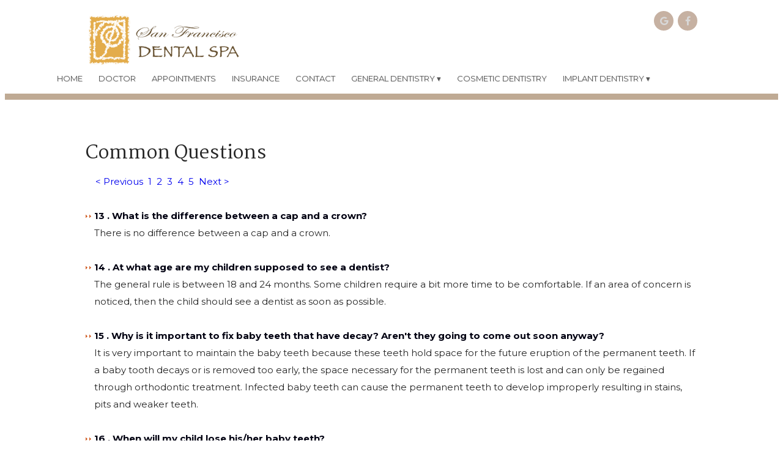

--- FILE ---
content_type: text/html; charset=UTF-8
request_url: https://www.dentalspasanfrancisco.com/questions.php?page=3
body_size: 5254
content:
<!doctype html>
<html>
<head>
<meta http-equiv="Content-Type" content="text/html; charset=UTF-8" />
<meta name="viewport" content="width=device-width, initial-scale=1">
<meta name="format-detection" content="telephone=no">
<link rel="preconnect" href="https://fonts.googleapis.com">
<link rel="preconnect" href="https://fonts.gstatic.com" crossorigin>
<link href="https://fonts.googleapis.com/css2?family=Montserrat:wght@300;400;500;600;700&display=swap" rel="stylesheet">
<link href="https://fonts.googleapis.com/css2?family=Cabin:ital,wght@0,400;0,500;0,600;0,700;1,400;1,500;1,600;1,700&display=swap" rel="stylesheet">
<link href="https://fonts.googleapis.com/css2?family=Martel:wght@400;600;700&display=swap" rel="stylesheet">
<link href="clinic/dentalspasanfrancisco/styles.css" rel="stylesheet" type="text/css" />
<link href="clinic/dentalspasanfrancisco/menu.css" rel="stylesheet" type="text/css" />
<link rel="stylesheet" href="https://cdnjs.cloudflare.com/ajax/libs/font-awesome/4.7.0/css/font-awesome.min.css">
<script src="https://code.jquery.com/jquery-latest.min.js" type="text/javascript"></script> 
<script src="script.js"></script>
<script src="clinic/thorupdental/scripts/script.js"></script>
<title>San Francisco Dental Spa</title>
<meta name='description' content='San Francisco Dental Spa - Dentist, San Francisco, California'>
<meta name="google-site-verification" content="0PHZYuJUmU98CL2FTerQ0HA0is5AjF1Nx9gHAv4gQyA" />
<link rel="icon" type="image/x-icon" href="clinic/dentalspasanfrancisco/images/favicon.ico">


</head>

<body>

<!--TOP HEAD-->
<div class="wrapper">
  <div class="logo"><a href="index.php"><img src="clinic/dentalspasanfrancisco/images/TD-logo.png" alt="San Francisco Dental" class="responsive-img"/></a></div>
  <div class="top-signature">
    <!-- The social media icon bar -->
<div class="icon-bar right"> <a href="https://www.facebook.com/SanFranciscoDentalSpa" target="_blank" class="facebook icon social fb"><i class="fa fa-facebook gray" ></i></a>  <a href="https://www.google.com/search?q=dental+spa+san+francisco&sca_esv=d1cdb0fd9cb38009&sca_upv=1&rlz=1C5CHFA_enUS935US935&sxsrf=ADLYWIJPv3_nYjSwNPA09U5V9A7tz2-xhA%3A1723597899062&ei=SwS8Zs21A_ye0PEP29-U-QU&oq=dentalspa+san&gs_lp=[base64]&sclient=gws-wiz-serp&lqi=[base64]#rlimm=7606363902909671467" target="_blank" class="google icon social g"><i class="fa fa-google gray"></i></a> </div><div class="clear"></div>
    <!--<div class="phone">(415) 644-0644</div>
    <div class="address">55 King Street Suite A<br/>
San Francisco, CA 94107</div>-->
  </div>
</div>
<div class="clear"></div>

<div class="wrapper2">

<!-- New Menu -->
<nav id="menu">
  <label for="tm" id="toggle-menu">MENU <span class="drop-icon">▾</span></label>
  <input type="checkbox" id="tm">
  <ul class="main-menu clearfix">
    <li><a href="index.php">HOME</a></li>
    <li><a href="staff.php">DOCTOR</a></li>
    <li><a href="appointment.php">APPOINTMENTS</a></li>
    <li><a href="insurance.php">INSURANCE</a></li>
    <li><a href="contact.php">CONTACT</a></li>
    <li><a href="#">GENERAL DENTISTRY
        <span class="drop-icon">▾</span>
        <label title="Toggle Drop-down" class="drop-icon" for="sm1">▾</label>
      </a>
      <input type="checkbox" id="sm1">
      <ul class="sub-menu">
            <li><a href="treatment.php?treatment=1">BRIDGES</a></li>
            <li><a href="page.php?t=bruxism">BRUXISM</a></li>
            <li><a href="page.php?t=cosmetic_dentistry">COSMETIC DENTISTRY</a></li>
            <li><a href="page.php?t=crowns">CROWNS</a></li>
            <li><a href="treatment.php?treatment=7">DENTURES</a></li>
            <li><a href="treatment.php?treatment=8">FILLINGS</a></li>
            <li><a href="treatment.php?treatment=5">HYGIENE</a></li>
            <li><a href="treatment.php?treatment=55">PERIO THERAPY</a></li>
            <li><a href="page.php?t=orthodontics">INVISALIGN</a></li>
            <li><a href="treatment.php?treatment=11">ROOT CANAL</a></li>
            <li><a href="treatment.php?treatment=3">VENEERS</a></li>
            <li><a href="treatment.php?treatment=14">WHITENING</a></li>
      </ul>
       <li><a href="page.php?t=cosmetic_dentistry">COSMETIC DENTISTRY</a></li>
        
       <li><a href="#">IMPLANT DENTISTRY
        <span class="drop-icon">▾</span>
        <label title="Toggle Drop-down" class="drop-icon" for="sm2">▾</label>
      </a>
     <input type="checkbox" id="sm2">
      <ul class="sub-menu">
            <li><a href="page.php?t=what_is_dental_Implants">WHAT IS A DENTAL IMPLANT</a></li>
            <li><a href="page.php?t=single_tooth_implant">SINGLE TOOTH IMPLANT</a></li>
            <li><a href="page.php?t=multiple_implants_bridge">MULTIPLE IMPLANTS / IMPLANT BRIDGE</a></li>
            <li><a href="page.php?t=All-on-four-dental-implants">ALL-ON-FOUR DENTAL IMPLANTS</a></li>
            <li><a href="page.php?t=implant_overdentures">IMPLANT OVERDENTURES</a></li>
      </ul>
    <!--<li><a href="gallery.php">GALLERY</a></li>-->
  </ul>
</nav>
</div>



<!-- bar START -->
<div class="bar">
</div>

<!--MASTER CONTENT-->
<div class="wrapper"><br><br>
<div style='width:100%; ' data-template='guts_2/questions.tpl'><link rel="canonical" href="http://www...com/questions.php" />
<script type="text/javascript">
var prev_link = document.createElement("link");
prev_link.rel = "prev";
prev_link.href = 'questions.php?page=2';
var next_link = document.createElement("link");
next_link.rel="next";
next_link.href='questions.php?page=4';
var el = document.getElementsByTagName("head")[0];

if(typeof(prev_link) != "undefined"){
	el.appendChild(prev_link);
}
if(typeof(next_link) != "undefined"){
	el.appendChild(next_link);
}

</script>

<h1 class='contHeader'>
Common Questions
</h1>

<table width="314" border="0" cellspacing="0" cellpadding="0">
  <tr> 
    <td valign="top" width="14"> </td>
    <td class="contBody" valign="top" width="260">
				<a class="contBody" href="questions.php?page=2"> &lt; Previous</a>&nbsp;
		                  <a class="contBody" href="questions.php?page=1">1</a>&nbsp;
                        <a class="contBody" href="questions.php?page=2">2</a>&nbsp;
                        <a class="contBody" href="questions.php?page=3">3</a>&nbsp;
                        <a class="contBody" href="questions.php?page=4">4</a>&nbsp;
                        <a class="contBody" href="questions.php?page=5">5</a> 
            				&nbsp;<a class="contBody" href="questions.php?page=4">Next&nbsp;&gt; </a> 
		      </td>
  </tr>
</table>
<br>
<table border="0" cellspacing="0" cellpadding="0">
  <tr> 
    <td valign="top" width="14"> <img src="images/icons/arrows/double_red.gif" alt="" height="12" width="14" align="absmiddle" border="0"> 
    </td>
    <td class="contBody" valign="top"> <font color="#000011"> <b> 
      13
      . 
      What is the difference between a cap and a crown?
      </b> </font> <br> 
      There is no difference between a cap and a crown.
      <br> </td>
  </tr>
</table>
<br>
<table border="0" cellspacing="0" cellpadding="0">
  <tr> 
    <td valign="top" width="14"> <img src="images/icons/arrows/double_red.gif" alt="" height="12" width="14" align="absmiddle" border="0"> 
    </td>
    <td class="contBody" valign="top"> <font color="#000011"> <b> 
      14
      . 
      At what age are my children supposed to see a dentist?
      </b> </font> <br> 
      The general rule is between 18 and 24 months. Some children require a bit more time to be comfortable. If an area of concern is noticed, then the child should see a dentist as soon as possible.
      <br> </td>
  </tr>
</table>
<br>
<table border="0" cellspacing="0" cellpadding="0">
  <tr> 
    <td valign="top" width="14"> <img src="images/icons/arrows/double_red.gif" alt="" height="12" width="14" align="absmiddle" border="0"> 
    </td>
    <td class="contBody" valign="top"> <font color="#000011"> <b> 
      15
      . 
      Why is it important to fix baby teeth that have decay? Aren't they going to come out soon anyway?
      </b> </font> <br> 
      It is very important to maintain the baby teeth because these teeth hold space for the future eruption of the permanent teeth. If a baby tooth decays or is removed too early, the space necessary for the permanent teeth is lost and can only be regained through orthodontic treatment. Infected baby teeth can cause the permanent teeth to develop improperly resulting in stains, pits and weaker teeth.
      <br> </td>
  </tr>
</table>
<br>
<table border="0" cellspacing="0" cellpadding="0">
  <tr> 
    <td valign="top" width="14"> <img src="images/icons/arrows/double_red.gif" alt="" height="12" width="14" align="absmiddle" border="0"> 
    </td>
    <td class="contBody" valign="top"> <font color="#000011"> <b> 
      16
      . 
      When will my child lose his/her baby teeth?
      </b> </font> <br> 
      Children will begin losing their teeth at approximately age 5. They will usually lose their front teeth first. Children will continue to lose baby teeth until the age of 12 or 13 when all of the permanent teeth finally erupt.
      <br> </td>
  </tr>
</table>
<br>
<table border="0" cellspacing="0" cellpadding="0">
  <tr> 
    <td valign="top" width="14"> <img src="images/icons/arrows/double_red.gif" alt="" height="12" width="14" align="absmiddle" border="0"> 
    </td>
    <td class="contBody" valign="top"> <font color="#000011"> <b> 
      17
      . 
      When does thumb-sucking become damaging to the teeth?
      </b> </font> <br> 
      Generally, if the child has stopped sucking his/her thumb by age 5 there is no permanent damage. If the child is a vigorous and constant thumbsucker, however, there can be moderate to severe movement of teeth and prevention of normal bone growth.
      <br> </td>
  </tr>
</table>
<br>
<table border="0" cellspacing="0" cellpadding="0">
  <tr> 
    <td valign="top" width="14"> <img src="images/icons/arrows/double_red.gif" alt="" height="12" width="14" align="absmiddle" border="0"> 
    </td>
    <td class="contBody" valign="top"> <font color="#000011"> <b> 
      18
      . 
      Should my child wear a mouthguard while playing sports?
      </b> </font> <br> 
      It is strongly recommended that children wear a mouthguard while playing any contact sport. It is always better to prevent an injury than to repair one. The earlier a child begins to wear the mouthguard, the easier it is to become comfortable and continue to wear it as they get older.
      <br> </td>
  </tr>
</table>
<br>
</div>
<div class="clear"></div>
</div>

<!-- FOOTER START -->
<div class="bg-5 gap-t1 txt-footer">
  <div class="wrapper">
<div class="flex">
    <div class="width-25 gap-r2">
	  <p class="gap-b2">CONTACT</p>
		<ul>
		<li>San Francisco Dental Spa</li>
		<li>255 King Street</li>
		<li>Suite A</li>
		<li>San Francisco, California</li>
		<li>&nbsp;</li>
		<li>(415) 644-0644</li>
		<li>&nbsp;</li>
		<li><a href="appointment.php" class="white">
    Request an Appointment</a></li>
		</ul>
	  </div>
	    <div class="width-20 gap-r2">
	  <p class="gap-b2">HOURS</p>
      <table>
  <tbody>
    <tr>
      <td width="25px">M</td>
      <td nowrap>Closed</td>
    </tr>
    <tr>
      <td>T</td>
      <td nowrap>9am - 6pm</td>
    </tr>
    <tr>
      <td>W</td>
      <td nowrap>9am - 6pm</td>
    </tr>
    <tr>
      <td>T</td>
      <td nowrap>9am - 6pm</td>
    </tr>
    <tr>
      <td>F</td>
      <td nowrap>Closed</td>
    </tr>
    <tr>
      <td>S</td>
      <td>9am - 6pm</td>
    </tr>
    <tr>
      <td>S</td>
      <td>Closed</td>
    </tr>
  </tbody>
</table>
	  </div>
      <div class="width-25 gap-r2">
    <p class="gap-b2">RESOURCES</p>
    <ul>
    <li><a href="page.php?t=forms" class="white">Patient Forms</a></li>
        <li><a href='insurance.php' class="white">Insurance</span></a></li>
        <li><a href='contact.php' class="white">Contact</a></li>
    </ul>
    </div>
    <div class="width-30 gap-r2">
	  	  <p class="gap-b2">DIRECTIONS</p>
		<div class="mapouter"><div class="gmap_canvas"><iframe src="https://www.google.com/maps/embed?pb=!1m18!1m12!1m3!1d3153.573377370118!2d-122.39589608916467!3d37.77660041193901!2m3!1f0!2f0!3f0!3m2!1i1024!2i768!4f13.1!3m3!1m2!1s0x808f7fd6dd702f27%3A0x698f3bab6148e82b!2sSan%20Francisco%20Dental%20Spa!5e0!3m2!1sen!2sus!4v1721779450145!5m2!1sen!2sus" width="300" height="225" style="border:0;" allowfullscreen="" loading="lazy" referrerpolicy="no-referrer-when-downgrade"></iframe></div></div>
	  </div>
    </div>
  </div>
</div>


<!-- Footer START -->
<div class="wrapper">
<div class="flex gap-b5 gap-t3">
  <div class="width-100 bg-1">
      <p class="gap-b1 footer"><span>© 2024 San Francisco Dental Spa</span><!--<span class="gap-l3"><a href="page.php?t=privacy" class="drk-gray">Privacy and Use</a></span>--><span class="gap-l3"><a href="clinic/dentalspasanfrancisco/hipaa.pdf" class="drk-gray">Privacy Policy</a></span><span class="gap-l3"><a>3064789</a></span></p>
  </div>
  </div>
</div>

<!-- Schema -->
<div itemscope itemtype="http://schema.org/Dentist" style="display:none">
   <span itemprop="name">San Franciso Dental Spa</span>
    <div itemprop="address" itemscope itemtype="http://schema.org/PostalAddress">
        <span itemprop="streetAddress">255 King Street Suite A</span>
        <span itemprop="addressLocality">San Francisco</span>,
        <span itemprop="addressRegion">CA</span>
        <span itemprop="postalCode">94107</span>
    </div>
    Phone: <span itemprop="telephone">(415) 644-0644</span>
</div> 

<!-- Schema ends -->

<!-- Google Analytics -->

<!-- Global site tag (gtag.js) - Google Analytics -->
<script async src="https://www.googletagmanager.com/gtag/js?id=UA-100078876-1"></script>
<script>
  window.dataLayer = window.dataLayer || [];
  function gtag(){dataLayer.push(arguments);}
  gtag('js', new Date());

  gtag('config', 'UA-100078876-1');
</script>


<!-- Google end -->


</body>
</html>

--- FILE ---
content_type: text/css
request_url: https://www.dentalspasanfrancisco.com/clinic/dentalspasanfrancisco/styles.css
body_size: 3263
content:
@charset "UTF-8";
/* CSS Document */

@keyframes fadeIn {
  0% {
    opacity: 0;
  }
  100% {
    opacity: 1;
  }
}

.fadeIn {
  animation: 1s fadeIn;
}
.iframe-container1 {
    position: relative;
    overflow: hidden;
    padding-top: 56.25%;
}
.iframe-container1 iframe {
    position: absolute;
    top: 0;
    border: 0;
    height: 100%;
    width: 100%;
}
/* style for CONTACT FORM PAGE */
.f-i2 {
	width: 70%;
	max-width: 500px;
	display: block;
}

#two { max-width:420px; margin:50px auto; }

.feedback-input {
  color:#444;
  font-family: Helvetica, Arial, sans-serif;
  font-weight:500;
  font-size: 18px;
  border-radius: 2px;
  line-height: 22px;
  background-color: transparent;
  border:2px solid #bfaa94;
  transition: all 0.3s;
  padding: 13px;
  margin-bottom: 15px;
  width:90%;
  box-sizing: border-box;
  outline:0;
}

.feedback-input:focus { border:2px solid #CC4949; }

textarea {
  height: 150px;
  line-height: 150%;
  resize:vertical;
}

[type="submit"] {
  font-family: 'Montserrat', Arial, Helvetica, sans-serif;
  width: 90%;
  background: #bfaa94;
  border-radius:2px;
  border:0;
  cursor:pointer;
  color:white;
  font-size:24px;
  padding-top:10px;
  padding-bottom:10px;
  transition: all 0.3s;
  margin-top:-4px;
  font-weight:700;
}
[type="submit"]:hover { background:#E3AC4B; }

 .captcha1 {
        text-align: center;
        padding-right: 25px;
    }
.subbtn {
	width: 300px;
}
    .g-recaptcha {
        display: inline-block;

    }

/* Crowns Page Styles */
.crwn1 {
	width: 300px;
}
.suresmile {
	width: 300px;
	padding-right: 20px;
}

/*Input Appt & Refer Size*/
.input_size {
	max-width: 550px;
}

body {font-family: 'Montserrat', sans-serif; font-size: 15px; color: #262626; line-height: 28px; background-color:#FFFFFF;}
ul {margin: 0px; padding-left:1em;}
ol {margin: 0px; padding-left:1em;}
p {margin:0}
a {text-decoration: none;}
a:hover {text-decoration: underline;}
.contHeader { font-size: 30px; }
.contBodyheader {color: #333; font-size: 30px;font-family: 'Martel', sans-serif;padding-bottom: 18px;}
.txt_trt_head {color: #333; font-size: 30px;font-family: 'Martel', sans-serif;padding-bottom: 18px;}

.responsive-img {max-width:100%; height:auto; display:block;}
.about-img { padding: 10px; max-width: 330px;}
.cover {height: 100%; width:100%; object-fit: cover;}

.wrapper {width: 1000px; margin-right: auto; margin-left: auto;}
.wrapper2 {width: 1120px; margin-right: auto; margin-left: auto; }

.flex {display: flex; flex-wrap: none;}

.clients {display: flex; justify-content: space-between; padding-bottom: 15px;}
.clients img {height: 85px;}

.logo {margin-top: 15px; float: left; width: 263px;}

.top-signature {margin-top: 10px; padding-bottom: 15px; float: right; width: 250px;}
.phone {color: #414E5F; font-size: 24px; font-weight: 500; line-height: 30px; text-align: right; letter-spacing: -0.5px;}
.name {color: #414E5F; font-size: 14px; font-weight: 500; line-height: 17px; text-align: right;}
.address {color: #414E5F; font-size: 14px; font-weight: 500; line-height: 17px; text-align: right;}
.right {text-align: right;}

.menu-placement {margin: 0 0 15px 0; padding: 15px 0 15px 0;}

.parallax {background-image: url("images/usecvr1.jpg"); min-height: 560px; background-attachment: fixed; background-position: center; background-repeat: no-repeat; background-size: cover;}
.parallax2 {background-image: url("images/TD-valley-back-dark1.png"); min-height: 250px; background-attachment: fixed; background-position: center; background-repeat: no-repeat; background-size: cover; padding: 40px 0px;}
.parallax-vspace {margin-top: 180px;}

.div-name-bar {height: 25px; width: 100%; background-color:#EEEEEE; margin-bottom: 40px;}
.div-name-bar-white {height: 25px; width: 100%; background-color:#FFFFFF; margin-bottom: 40px;}
.div-name-bar p {font-size: 18px; font-weight: 400; line-height: 25px; padding:0px 8px;}
.div-name-bar-white p {font-size: 18px; font-weight: 400; line-height: 25px; padding:0px 8px;}
.cabin {font-family: 'Cabin', sans-serif; font-size: 16px; font-weight: 400; line-height: 22px;}
.contBody-head {font-family: 'Martel', sans-serif; font-size: 20px; font-weight: bold; line-height: 24px;}
.border-right {border-right: solid; border-color: #000000; border-width: 1px; }

.bar {height: 10px; width: 100%; background-color:#bfaa94;}
.triangle {background-image: url("images/triangle.png"); background-position: center top; background-repeat: no-repeat;}

.head-S1 {font-family:'Martel'; font-size:48px; line-height:56px; font-weight:400; color:#ffffff;}
.head-S2 {font-family:'Martel'; font-size:36px; line-height:44px; font-weight:400; color:#ffffff;}
.head-S3 {font-family:'Martel'; font-size:24px; line-height:32px; font-weight:400; color:#ffffff; font-style: italic;}

.bg-1 {background: #FFFFFF; padding: 40px 0px;}
.bg-2 {background-color: #FFFFFF; background-image: url("images/TD-uintas.jpg"); background-position: center top; background-repeat: no-repeat; padding: 40px 0px; background-size: cover;}
.bg-3 {background-color: #F1F1F1; padding: 40px 0px; background-image: url("images/triangle2.png"); background-position: center top; background-repeat: no-repeat; padding: 50px 0px;}
.bg-4 {background-color: #e8e6e3; padding: 40px 0px;}
.bg-5 {background: #ac9c8f; padding: 40px 0px;}
.bg-5a {background: #84a8ab; padding: 40px 0px;}
.bg-5b {background: #d0c8bd; padding: 40px 0px;}
.bg-5c {background: #7c87a7; padding: 40px 0px;}
.bg-5d {background: #d0c8bd;}
.bg-6 {background: #b8b3ac; min-height: 100px;}
.bg-6i {background: #87AFB1; background-image: url("images/wave-background1.png"); background-position: center top; background-repeat: no-repeat; background-size: cover; min-height: 100px;}
.bg-6i2 {background: #87AFB1; background-image: url("images/wave-background3.png"); background-position: center top; background-repeat: no-repeat; background-size: cover; min-height: 100px; padding: 40px 0px;}
.bg-7 {background: #3A899B; min-height: 100px;}
.bg-7i {background: #3A899B; background-image: url("images/wave-background2.png"); background-position: center top; background-repeat: no-repeat; background-size: cover; min-height: 100px;}
.bg-8 {background: #A2C3C3; min-height: 100px;}
.bg-9 {background: #F1F1F1;}
.bg-10 {background: #EEEEEE; padding: 40px 0px;}

.button-1 {background-color:#FFFFFF; border-radius: 5px; -moz-border-radius: 5px; -webkit-border-radius: 5px; border: 1px solid #222222; text-indent:0; display:inline-block; color:#222222; font: 500 12px/12px Montserrat; margin: 0; padding: 12px 0px; margin: 25px 0px 15px 0px; width: 150px;}
.button-2 {background-color:transparent; border-radius: 5px; -moz-border-radius: 5px; -webkit-border-radius: 5px; border: 2px solid #FFFFFF; text-indent:0; display:inline-block; color:#FFFFFF; font: 500 12px/12px Montserrat; margin: 0; padding:10px 25px;}

.form-1 {background-color:#FFFFFF; border-radius: 5px; -moz-border-radius: 5px; -webkit-border-radius: 5px; border: 1px solid #222222; text-indent:0; display:inline-block; color:#222222; font: 500 14px/14px Montserrat; margin: 0; padding: 12px 20px; margin: 3px 0px 15px 0px; width: 300px;}
label {color:#FFFFFF; font: 700 14px/12px Montserrat;}
.form-div {width: 340px; margin: auto;}

.white {color:#FFFFFF;}
.gray {color:#d8d8d8;}
.drk-gray {color:#333333;}

.gap-t1 {margin-top:10px;}
.gap-t2 {margin-top:20px;}
.gap-t3 {margin-top:30px;}
.gap-t4 {margin-top:40px;}
.gap-t5 {margin-top:50px;}
.gap-r1 {margin-right:10px;}
.gap-r2 {margin-right:20px;}
.gap-r3 {margin-right:30px;}
.gap-r4 {margin-right:40px;}
.gap-r5 {margin-right:50px;}
.gap-b1 {margin-bottom:10px;}
.gap-b2 {margin-bottom:20px;}
.gap-b3 {margin-bottom:30px;}
.gap-b4 {margin-bottom:40px;}
.gap-b5 {margin-bottom:50px;}
.gap-l1 {margin-left:10px;}
.gap-l2 {margin-left:20px;}
.gap-l3 {margin-left:30px;}
.gap-l4 {margin-left:40px;}
.gap-l5 {margin-left:50px;}
.gap-tb1 {margin:10px 0px;}
.gap-tb2 {margin:20px 0px;}
.gap-tb4 {margin:40px 0px;}
.gap-tb6 {margin:60px 0px;}
.gap-tb8 {margin:80px 0px;}
.gap-tb9 {margin:180px 0px;}
.gap-neg1 {margin-bottom: -20px;}

.width-100 {width:100%}
.width-80 {width:80%}
.width-75 {width:75%}
.width-67 {width:67%}
.width-60 {width:60%}
.width-50 {width:50%}
.width-40 {width:40%}
.width-33 {width:33%}
.width-30 {width:30%}
.width-25 {width:25%}
.width-20 {width:20%}

.pad-1 {padding:10px;}
.pad-2 {padding:20px;}
.pad-3 {padding:30px;}
.pad-tb2 {padding:20px 0px;}
.pad-tb3 {padding:30px 0px;}
.pad-tb4 {padding:40px 0px;}
.pad-1r3 {padding:10px 30px 10px 10px;}
.pad-1l4 {padding:10px 10px 10px 40px;}
.pad-3lr1 {padding:30px 10px 30px 10px;}

.img-circles {margin-left: auto; margin-right: auto; max-width: 100px;}

.txt-1 {font-size: 22px; line-height: 30px;}
.txt-1a {font-size: 18px; line-height: 24px;}
.txt-2 {font-size: 14px; line-height: 18px;}

.lst-check {list-style-image: url('images/checkbox.png'); font-size: 19px; line-height: 27px; font-weight: 500;}
.txt-footer {color:#FFFFFF;}
.txt-footer ul {list-style-type: none; line-height: 25px;}

h1 {font-family: 'Martel', sans-serif; font-size: 56px; line-height: 64px; font-weight: 500; padding: 0px; margin: 0px;}
h2 {font-family: 'Martel', sans-serif; font-size: 38px; line-height: 46px; font-weight: 500; padding: 0px; margin: 0px;}
h3 {font-family: 'Martel', sans-serif; font-size: 32px; line-height: 40px; font-weight: 500; padding: 0px; margin: 0px;}
h4 {font-family: 'Martel', sans-serif; font-size: 24px; line-height: 32px; font-weight: 500; padding: 0px; margin: 0px;}

.img-footer-right {
	float: right;
	width: 400px;
	margin: 0px 0px 0px 20px;
}
.grayback {
	background-image: url(images/gray-back.png);
	background-repeat: repeat-x;
	background-position: top;
}
.boxtop1 {width: 100%; padding: 15px 0px; text-align: center;}

.head {padding-top: 80px;}
.clear {clear: both;}
.center {text-align: center}
.center_div { display: flex;
  justify-content: center; text-align: center; }

.footer {
	font-size: 14px;
	line-height: 18px;
	color: #333333;
	font-weight: normal;
	text-align: center;
	margin: 0px 0px 0px 0px;
}

.icon {
	position:relative;
	text-align:center;
	width:0px;
	height:0px;
	padding:16px;
	border-top-right-radius: 	16px;
	border-top-left-radius: 	16px;
	border-bottom-right-radius: 16px;
	border-bottom-left-radius: 	16px; 
	-moz-border-radius: 		16px 16px 16px 16px;
	-webkit-border-radius: 		16px 16px 16px 16px;
	-khtml-border-radius: 		16px 16px 16px 16px; 	
	color:#FFFFFF;
}
.icon i {
	font-size:16px;
	position:absolute;
	left:0px;
	top:8px;
}
.icon.social {
	float:right;
	margin:0 0 0 7px;
	cursor:pointer;
	background:#c6b1a2;
	color:#262626;
	transition: 0.5s;
	-moz-transition: 0.5s;
	-webkit-transition: 0.5s;
	-o-transition: 0.5s; 	
}
.icon.social:hover {
	background:#E3AC4B;
	color:#ffffff;
	transition: 0.5s;
	-moz-transition: 0.5s;
	-webkit-transition: 0.5s;
	-o-transition: 0.5s;	
}
.icon.social.fb i {
	left:12px;
	top:8px;
}
.icon.social.tw i {
	left:9px;
}
.icon.social.in i {
	left:9px;
}
.icon.social.g i {
	left:10px;
}
/*Sections*/
.single_section {
	padding: 4px;
}
/* Slideshow */
 #ss_nav{
    position:relative;
    margin:0px 0px 10px 0px;
    height:20px;
    padding-top: 20px;
    text-align: center;
    padding-left: 40%;
  }
  
  #ss_nav a{
    padding:4px 6px;
  }
  


@media screen and (max-width: 1024px) {

.wrapper {
	width: 760px;
}

@media screen and (max-width: 760px) {

.wrapper {
	width: 480px;
}
.m-Head {margin-top: 100px;}
.flex {display: flex; flex-wrap: wrap;}

.border-right {border-right: none; }
.pad-1r3 {padding:10px;}
.pad-1l4 {padding:10px;}
	
.clients {display: flex; flex-wrap: wrap; flex-direction: column; justify-content: center; align-items: center; padding-bottom: 15px;}
.clients img {height: 85px;}

.width-80 {width:100%; margin: 15px 0px;}
.width-75 {width:100%; margin: 15px 0px;}
.width-67 {width:100%; margin: 15px 0px;}
.width-60 {width:100%; margin: 15px 0px;}
.width-50 {width:100%; margin: 15px 0px;}
.width-40 {width:100%; margin: 15px 0px;}
.width-33 {width:100%; margin: 15px 0px;}
.width-30 {width:100%; margin: 15px 0px;}
.width-25 {width:100%; margin: 15px 0px;}
.width-20 {width:100%; margin: 15px 0px;}
		
.projects-40-img {
	float: right;
	height: 100px;
	width: 100px;
}
	.img-footer-right {
	float: none;
	width: 300px;
	margin: 0px auto 0px auto;
}
	.footer {
	font-size: 14px;
	line-height: 18px;
	color: #333333;
	font-weight: normal;
	text-align: center;
	margin: 0px 0px 0px 0px;
}
	}


@media screen and (max-width: 480px) {

.wrapper {
	width: 300px; margin:auto;
}
.parallax {background-image: url("images/usecvr1.jpg"); 
	width: 100% !important;}


.bar {margin-top: 10px;}
.about-img { padding: 0px; max-width: 330px;}

.border-right {border-right: none; }
.pad-1r3 {padding:10px;}
.pad-1l4 {padding:10px;}
	
.logo {
	width: 100%; float: none;
}
.top-signature {
	float: none;
	width: 100%;
}
.phone {line-height: 22px !important;
	text-align: center;
	padding-top: 15px;
}

.name {
	font-size: 12px;
	text-align: center;
}
.address {
	text-align: center;
	width: 100%;
	padding-top: 10px;
}

}

@media screen and (max-width: 1023px) {
.wrapper2 { width:100% !important;}
.phone {line-height: 22px !important;}


}


}





--- FILE ---
content_type: text/css
request_url: https://www.dentalspasanfrancisco.com/clinic/dentalspasanfrancisco/menu.css
body_size: 758
content:
body {
  background: #fff;
}

#menu ul {
  margin: 0;
  padding: 0;
  line-height: 15px;
  font-size: 13px;

}

#menu .main-menu {
  display: none;
}

#tm:checked + .main-menu {
  display: block;
}
.bar{
  margin-top: 10px;
}
#menu input[type="checkbox"], 
#menu ul span.drop-icon {
  display: none;
}

#menu li, 
#toggle-menu, 
#menu .sub-menu {
  /*border-style: solid;
  border-color: rgba(0, 0, 0, .05);*/
}

#menu li, 
#toggle-menu {
  border-width: 0 0 1px;
}

#menu .sub-menu {
  background-color: #ddd;
  border-width: 1px 1px 0;
  margin: 0 1em;
  padding-bottom: 3px;
}

#menu .sub-menu li:last-child {
  border-width: 0;
}

#menu li, 
#toggle-menu, 
#menu a {
  position: relative;
  display: block;
  color: #555;
  text-shadow: 1px 1px 0 rgba(0, 0, 0, .125);
}

/*#menu {
  background-color: #ddd;
}*/

#toggle-menu {
  background: #DDD;
}

#toggle-menu, 
#menu a {
  padding: 1em 1em;
}

#menu a {
  transition: all .225s ease-in-out;
  -webkit-transition: all .225s ease-in-out;
  text-decoration: none;
}

#menu a:hover {
  background-color: #88807B;
  color: #fff;
}

#menu .sub-menu {
  display: none;
}

#menu input[type="checkbox"]:checked + .sub-menu {
  display: block;
}

#menu .sub-menu a:hover {
  color: #fff;
}

#toggle-menu .drop-icon, 
#menu li label.drop-icon {
  position: absolute;
  right: 0;
  top: 0;
}

#menu label.drop-icon, #toggle-menu span.drop-icon {
  padding: 1em;
  font-size: 1em;
  text-align: center;
  background-color: rgba(0, 0, 0, .125);
  text-shadow: 0 0 0 transparent;
  color: rgba(255, 255, 255, .75);
}

@media only screen and (min-width: 1024px) {
  #menu .main-menu {
    display: block;
  }
  .bar{
    margin-top: 45px;
  }
  #toggle-menu, 
  #menu label.drop-icon {
    display: none;
  }

  #menu ul span.drop-icon {
    display: inline-block;
  }

  #menu li {
    float: left;
    border-width: 0 1px 0 0;
  }

  #menu .sub-menu li {
    float: none;
  }

  #menu .sub-menu {
    border-width: 0;
    margin: 0;
    position: absolute;
    top: 100%;
    left: 0;
    width: 12em;
    z-index: 3000;
  }

  #menu .sub-menu, 
  #menu input[type="checkbox"]:checked + .sub-menu {
    display: none;
  }

  #menu .sub-menu li {
    border-width: 0 0 1px;
  }

  #menu .sub-menu .sub-menu {
    top: 0;
    left: 100%;
  }

 #menu .sub-menu .drop-icon {
    position: absolute;
    top: 0;
    right: 0;
    padding: 1em;
  }

  #menu li:hover > input[type="checkbox"] + .sub-menu {
    display: block;
  }
}